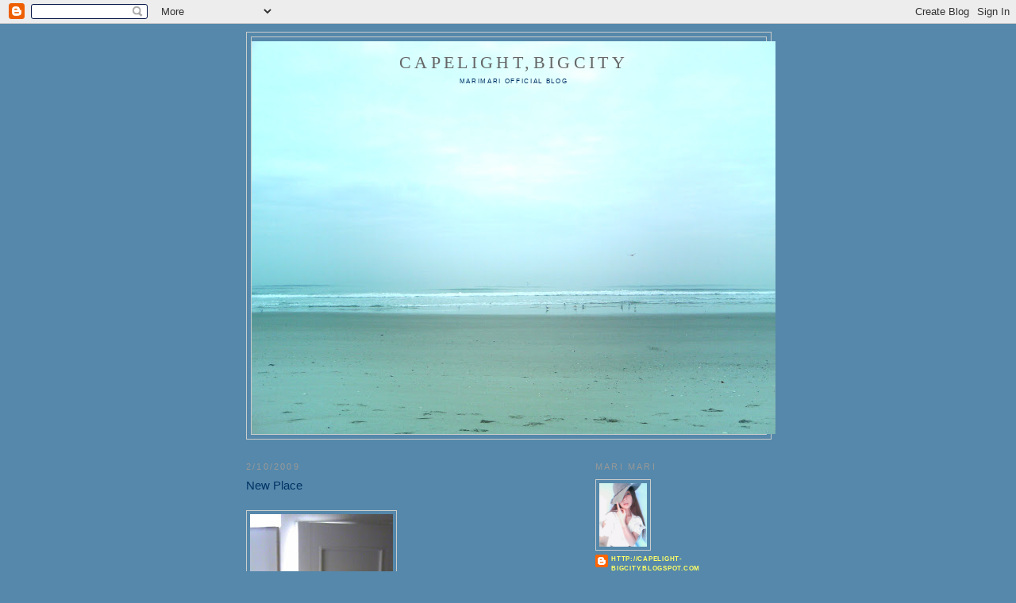

--- FILE ---
content_type: text/html; charset=UTF-8
request_url: http://capelight-bigcity.blogspot.com/2009/02/new-place.html
body_size: 10616
content:
<!DOCTYPE html>
<html dir='ltr'>
<head>
<link href='https://www.blogger.com/static/v1/widgets/2944754296-widget_css_bundle.css' rel='stylesheet' type='text/css'/>
<meta content='text/html; charset=UTF-8' http-equiv='Content-Type'/>
<meta content='blogger' name='generator'/>
<link href='http://capelight-bigcity.blogspot.com/favicon.ico' rel='icon' type='image/x-icon'/>
<link href='http://capelight-bigcity.blogspot.com/2009/02/new-place.html' rel='canonical'/>
<link rel="alternate" type="application/atom+xml" title="CAPELIGHT,bigcity - Atom" href="http://capelight-bigcity.blogspot.com/feeds/posts/default" />
<link rel="alternate" type="application/rss+xml" title="CAPELIGHT,bigcity - RSS" href="http://capelight-bigcity.blogspot.com/feeds/posts/default?alt=rss" />
<link rel="service.post" type="application/atom+xml" title="CAPELIGHT,bigcity - Atom" href="https://www.blogger.com/feeds/4431468818413907858/posts/default" />

<link rel="alternate" type="application/atom+xml" title="CAPELIGHT,bigcity - Atom" href="http://capelight-bigcity.blogspot.com/feeds/2421008662805261873/comments/default" />
<!--Can't find substitution for tag [blog.ieCssRetrofitLinks]-->
<link href='https://blogger.googleusercontent.com/img/b/R29vZ2xl/AVvXsEi50DFxw0hwXIM8JjVzqjCR4cR3WhA4NORX2wCH06xGRFgbCEcE_Tm14nd-jGpXE8tkWFtQtifvnW5B7CJV5SvC4GT1GW_V_bcElbci_SodICjS2AZ2gW6oxccsm6fvHzYFts5sZXmH3zTr/s320/Image146.jpg' rel='image_src'/>
<meta content='http://capelight-bigcity.blogspot.com/2009/02/new-place.html' property='og:url'/>
<meta content='New Place' property='og:title'/>
<meta content='Hi,Long time no see! How are you??? Hope everything is good;-] Me? I got new place. I m trying fit on m here. Here is completely simple. I d...' property='og:description'/>
<meta content='https://blogger.googleusercontent.com/img/b/R29vZ2xl/AVvXsEi50DFxw0hwXIM8JjVzqjCR4cR3WhA4NORX2wCH06xGRFgbCEcE_Tm14nd-jGpXE8tkWFtQtifvnW5B7CJV5SvC4GT1GW_V_bcElbci_SodICjS2AZ2gW6oxccsm6fvHzYFts5sZXmH3zTr/w1200-h630-p-k-no-nu/Image146.jpg' property='og:image'/>
<title>CAPELIGHT,bigcity: New Place</title>
<style id='page-skin-1' type='text/css'><!--
/*
-----------------------------------------------
Blogger Template Style
Name:     Minima
Date:     26 Feb 2004
Updated by: Blogger Team
----------------------------------------------- */
/* Use this with templates/template-twocol.html */
body {
background:#5588aa;
margin:0;
color:#003366;
font:x-small Georgia Serif;
font-size/* */:/**/small;
font-size: /**/small;
text-align: center;
}
a:link {
color:#ffff66;
text-decoration:none;
}
a:visited {
color:#ffff66;
text-decoration:none;
}
a:hover {
color:#003366;
text-decoration:underline;
}
a img {
border-width:0;
}
/* Header
-----------------------------------------------
*/
#header-wrapper {
width:660px;
margin:0 auto 10px;
border:1px solid #cccccc;
}
#header-inner {
background-position: center;
margin-left: auto;
margin-right: auto;
}
#header {
margin: 5px;
border: 1px solid #cccccc;
text-align: center;
color:#666666;
}
#header h1 {
margin:5px 5px 0;
padding:15px 20px .25em;
line-height:1.2em;
text-transform:uppercase;
letter-spacing:.2em;
font: normal normal 198% Georgia, Serif;
}
#header a {
color:#666666;
text-decoration:none;
}
#header a:hover {
color:#666666;
}
#header .description {
margin:0 5px 5px;
padding:0 20px 15px;
max-width:700px;
text-transform:uppercase;
letter-spacing:.2em;
line-height: 1.4em;
font: normal normal 76% 'Trebuchet MS', Trebuchet, Arial, Verdana, Sans-serif;
color: #003366;
}
#header img {
margin-left: auto;
margin-right: auto;
}
/* Outer-Wrapper
----------------------------------------------- */
#outer-wrapper {
width: 660px;
margin:0 auto;
padding:10px;
text-align:left;
font: normal normal 85% Trebuchet, Trebuchet MS, Arial, sans-serif;
}
#main-wrapper {
width: 410px;
float: left;
word-wrap: break-word; /* fix for long text breaking sidebar float in IE */
overflow: hidden;     /* fix for long non-text content breaking IE sidebar float */
}
#sidebar-wrapper {
width: 220px;
float: right;
word-wrap: break-word; /* fix for long text breaking sidebar float in IE */
overflow: hidden;      /* fix for long non-text content breaking IE sidebar float */
}
/* Headings
----------------------------------------------- */
h2 {
margin:1.5em 0 .75em;
font:normal normal 100% 'Trebuchet MS',Trebuchet,Arial,Verdana,Sans-serif;
line-height: 1.4em;
text-transform:uppercase;
letter-spacing:.2em;
color:#999999;
}
/* Posts
-----------------------------------------------
*/
h2.date-header {
margin:1.5em 0 .5em;
}
.post {
margin:.5em 0 1.5em;
border-bottom:1px dotted #cccccc;
padding-bottom:1.5em;
}
.post h3 {
margin:.25em 0 0;
padding:0 0 4px;
font-size:140%;
font-weight:normal;
line-height:1.4em;
color:#003366;
}
.post h3 a, .post h3 a:visited, .post h3 strong {
display:block;
text-decoration:none;
color:#003366;
font-weight:normal;
}
.post h3 strong, .post h3 a:hover {
color:#003366;
}
.post-body {
margin:0 0 .75em;
line-height:1.6em;
}
.post-body blockquote {
line-height:1.3em;
}
.post-footer {
margin: .75em 0;
color:#999999;
text-transform:uppercase;
letter-spacing:.1em;
font: normal normal 68% 'Trebuchet MS', Trebuchet, Arial, Verdana, Sans-serif;
line-height: 1.4em;
}
.comment-link {
margin-left:.6em;
}
.post img, table.tr-caption-container {
padding:4px;
border:1px solid #cccccc;
}
.tr-caption-container img {
border: none;
padding: 0;
}
.post blockquote {
margin:1em 20px;
}
.post blockquote p {
margin:.75em 0;
}
/* Comments
----------------------------------------------- */
#comments h4 {
margin:1em 0;
font-weight: bold;
line-height: 1.4em;
text-transform:uppercase;
letter-spacing:.2em;
color: #999999;
}
#comments-block {
margin:1em 0 1.5em;
line-height:1.6em;
}
#comments-block .comment-author {
margin:.5em 0;
}
#comments-block .comment-body {
margin:.25em 0 0;
}
#comments-block .comment-footer {
margin:-.25em 0 2em;
line-height: 1.4em;
text-transform:uppercase;
letter-spacing:.1em;
}
#comments-block .comment-body p {
margin:0 0 .75em;
}
.deleted-comment {
font-style:italic;
color:gray;
}
#blog-pager-newer-link {
float: left;
}
#blog-pager-older-link {
float: right;
}
#blog-pager {
text-align: center;
}
.feed-links {
clear: both;
line-height: 2.5em;
}
/* Sidebar Content
----------------------------------------------- */
.sidebar {
color: #666666;
line-height: 1.5em;
}
.sidebar ul {
list-style:none;
margin:0 0 0;
padding:0 0 0;
}
.sidebar li {
margin:0;
padding-top:0;
padding-right:0;
padding-bottom:.25em;
padding-left:15px;
text-indent:-15px;
line-height:1.5em;
}
.sidebar .widget, .main .widget {
border-bottom:1px dotted #cccccc;
margin:0 0 1.5em;
padding:0 0 1.5em;
}
.main .Blog {
border-bottom-width: 0;
}
/* Profile
----------------------------------------------- */
.profile-img {
float: left;
margin-top: 0;
margin-right: 5px;
margin-bottom: 5px;
margin-left: 0;
padding: 4px;
border: 1px solid #cccccc;
}
.profile-data {
margin:0;
text-transform:uppercase;
letter-spacing:.1em;
font: normal normal 68% 'Trebuchet MS', Trebuchet, Arial, Verdana, Sans-serif;
color: #999999;
font-weight: bold;
line-height: 1.6em;
}
.profile-datablock {
margin:.5em 0 .5em;
}
.profile-textblock {
margin: 0.5em 0;
line-height: 1.6em;
}
.profile-link {
font: normal normal 68% 'Trebuchet MS', Trebuchet, Arial, Verdana, Sans-serif;
text-transform: uppercase;
letter-spacing: .1em;
}
/* Footer
----------------------------------------------- */
#footer {
width:660px;
clear:both;
margin:0 auto;
padding-top:15px;
line-height: 1.6em;
text-transform:uppercase;
letter-spacing:.1em;
text-align: center;
}

--></style>
<link href='https://www.blogger.com/dyn-css/authorization.css?targetBlogID=4431468818413907858&amp;zx=9d9b310b-ef1a-4114-8c54-9ef12959d302' media='none' onload='if(media!=&#39;all&#39;)media=&#39;all&#39;' rel='stylesheet'/><noscript><link href='https://www.blogger.com/dyn-css/authorization.css?targetBlogID=4431468818413907858&amp;zx=9d9b310b-ef1a-4114-8c54-9ef12959d302' rel='stylesheet'/></noscript>
<meta name='google-adsense-platform-account' content='ca-host-pub-1556223355139109'/>
<meta name='google-adsense-platform-domain' content='blogspot.com'/>

</head>
<body>
<div class='navbar section' id='navbar'><div class='widget Navbar' data-version='1' id='Navbar1'><script type="text/javascript">
    function setAttributeOnload(object, attribute, val) {
      if(window.addEventListener) {
        window.addEventListener('load',
          function(){ object[attribute] = val; }, false);
      } else {
        window.attachEvent('onload', function(){ object[attribute] = val; });
      }
    }
  </script>
<div id="navbar-iframe-container"></div>
<script type="text/javascript" src="https://apis.google.com/js/platform.js"></script>
<script type="text/javascript">
      gapi.load("gapi.iframes:gapi.iframes.style.bubble", function() {
        if (gapi.iframes && gapi.iframes.getContext) {
          gapi.iframes.getContext().openChild({
              url: 'https://www.blogger.com/navbar/4431468818413907858?po\x3d2421008662805261873\x26origin\x3dhttp://capelight-bigcity.blogspot.com',
              where: document.getElementById("navbar-iframe-container"),
              id: "navbar-iframe"
          });
        }
      });
    </script><script type="text/javascript">
(function() {
var script = document.createElement('script');
script.type = 'text/javascript';
script.src = '//pagead2.googlesyndication.com/pagead/js/google_top_exp.js';
var head = document.getElementsByTagName('head')[0];
if (head) {
head.appendChild(script);
}})();
</script>
</div></div>
<div id='outer-wrapper'><div id='wrap2'>
<!-- skip links for text browsers -->
<span id='skiplinks' style='display:none;'>
<a href='#main'>skip to main </a> |
      <a href='#sidebar'>skip to sidebar</a>
</span>
<div id='header-wrapper'>
<div class='header section' id='header'><div class='widget Header' data-version='1' id='Header1'>
<div id='header-inner' style='background-image: url("https://blogger.googleusercontent.com/img/b/R29vZ2xl/AVvXsEjcbhtsZHHiVt5z9BoCEPYnVBlMFFAXV9Bdo5kLPI3wnOM4rp1PCIFqbfSpCwlThnb-eoQVLptyXidZwpoyxrwkZysox-OqqKAWNI0xSB4noCgI099ZD_Ip_1bsZbRCFoVC8ckjuzThyphenhyphen6R8/s660/DCF_0064.JPG"); background-position: left; width: 660px; min-height: 495px; _height: 495px; background-repeat: no-repeat; '>
<div class='titlewrapper' style='background: transparent'>
<h1 class='title' style='background: transparent; border-width: 0px'>
<a href='http://capelight-bigcity.blogspot.com/'>
CAPELIGHT,bigcity
</a>
</h1>
</div>
<div class='descriptionwrapper'>
<p class='description'><span>MariMari Official Blog</span></p>
</div>
</div>
</div></div>
</div>
<div id='content-wrapper'>
<div id='crosscol-wrapper' style='text-align:center'>
<div class='crosscol no-items section' id='crosscol'></div>
</div>
<div id='main-wrapper'>
<div class='main section' id='main'><div class='widget Blog' data-version='1' id='Blog1'>
<div class='blog-posts hfeed'>

          <div class="date-outer">
        
<h2 class='date-header'><span>2/10/2009</span></h2>

          <div class="date-posts">
        
<div class='post-outer'>
<div class='post hentry uncustomized-post-template' itemprop='blogPost' itemscope='itemscope' itemtype='http://schema.org/BlogPosting'>
<meta content='https://blogger.googleusercontent.com/img/b/R29vZ2xl/AVvXsEi50DFxw0hwXIM8JjVzqjCR4cR3WhA4NORX2wCH06xGRFgbCEcE_Tm14nd-jGpXE8tkWFtQtifvnW5B7CJV5SvC4GT1GW_V_bcElbci_SodICjS2AZ2gW6oxccsm6fvHzYFts5sZXmH3zTr/s320/Image146.jpg' itemprop='image_url'/>
<meta content='4431468818413907858' itemprop='blogId'/>
<meta content='2421008662805261873' itemprop='postId'/>
<a name='2421008662805261873'></a>
<h3 class='post-title entry-title' itemprop='name'>
New Place
</h3>
<div class='post-header'>
<div class='post-header-line-1'></div>
</div>
<div class='post-body entry-content' id='post-body-2421008662805261873' itemprop='description articleBody'>
<div><br /></div><div><a href="https://blogger.googleusercontent.com/img/b/R29vZ2xl/AVvXsEi50DFxw0hwXIM8JjVzqjCR4cR3WhA4NORX2wCH06xGRFgbCEcE_Tm14nd-jGpXE8tkWFtQtifvnW5B7CJV5SvC4GT1GW_V_bcElbci_SodICjS2AZ2gW6oxccsm6fvHzYFts5sZXmH3zTr/s1600-h/Image146.jpg" onblur="try {parent.deselectBloggerImageGracefully();} catch(e) {}"><img alt="" border="0" id="BLOGGER_PHOTO_ID_5301050273104903810" src="https://blogger.googleusercontent.com/img/b/R29vZ2xl/AVvXsEi50DFxw0hwXIM8JjVzqjCR4cR3WhA4NORX2wCH06xGRFgbCEcE_Tm14nd-jGpXE8tkWFtQtifvnW5B7CJV5SvC4GT1GW_V_bcElbci_SodICjS2AZ2gW6oxccsm6fvHzYFts5sZXmH3zTr/s320/Image146.jpg" style="float:left; margin:0 10px 10px 0;cursor:pointer; cursor:hand;width: 180px; height: 320px;" /><br /></a><div><span class="Apple-style-span" style="color: rgb(0, 0, 238); text-decoration: underline;"><br /></span><div><br /></div><div><br /></div><div><br /></div><div><br /><br /><br /><br /><br /><br /></div><div><br /></div><div><br /></div><div><br /></div><div><br /></div><div><br /></div><div><br /></div><div><br /></div><div><br /></div><div><br /></div><div><img alt="" border="0" id="BLOGGER_PHOTO_ID_5301048978314944754" src="https://blogger.googleusercontent.com/img/b/R29vZ2xl/AVvXsEioNsC0nTwVW-kwGhxRqmJJIbTR9xpnLf7i8ID5ucBWae7VY8S-ZGUL2KOodPzq3jUN6XXmbS7Lbzr_fws9bbEGxfVR5Ht08psR1EhuqVESoJTA5b_DO5tpy2VXgMBc_xoCmp_8YpSct-Ux/s320/Image130.jpg" style="float:left; margin:0 10px 10px 0;cursor:pointer; cursor:hand;width: 180px; height: 320px;" /><br /></div><div><br /></div><div><br /></div><div><br /></div><div><br /></div><div><br /></div><div><br /></div><div><br /></div><div><br /></div><div><br /></div><div><br /></div><div><br /></div><div><br /></div><div><br /></div><div><br /></div><div><br /></div><div><br /><br /><br /><br /><a href="https://blogger.googleusercontent.com/img/b/R29vZ2xl/AVvXsEgFnz56s5-5klxsAy8gfYhD_NdlB-e9Rlx_UIMy-4hCfWYwKzDdR0MY_gt-R38VMoD2W4-stN23yO_BUvrCmz_al8n7qSt5VIGciAVHUrjGIx4Mu055FlbFfZxra-VD_7aueJxHCA7fp05C/s1600-h/Image142.jpg" onblur="try {parent.deselectBloggerImageGracefully();} catch(e) {}"><img alt="" border="0" id="BLOGGER_PHOTO_ID_5301049571966407746" src="https://blogger.googleusercontent.com/img/b/R29vZ2xl/AVvXsEgFnz56s5-5klxsAy8gfYhD_NdlB-e9Rlx_UIMy-4hCfWYwKzDdR0MY_gt-R38VMoD2W4-stN23yO_BUvrCmz_al8n7qSt5VIGciAVHUrjGIx4Mu055FlbFfZxra-VD_7aueJxHCA7fp05C/s320/Image142.jpg" style="float:left; margin:0 10px 10px 0;cursor:pointer; cursor:hand;width: 180px; height: 320px;" /></a></div><div><br /></div><div><br /></div><div><br /></div><div><br /></div><div><br /></div><div><br /></div><div><br /></div><div><br /></div><div><br /></div><div><br /><br /><br /><div><br /><br /></div><div><br /><br /><br /><br /><br /></div><div><br /></div><div>Hi,Long time no see!<br /></div><div>How are you???<br />Hope everything is good;-]<br /><br />Me?<br />I got new place.<br />I m trying fit on m here.<br />Here is completely simple.<br />I don t need lot of stuff.<br /><br />I just missed some sounds of  laughter.<br /><br />Anyway I have some show in Soul on 5th March.<br />If you around please come!<br /><br />xx<br />MariMari<br /><br /><a href="https://blogger.googleusercontent.com/img/b/R29vZ2xl/AVvXsEhHxxNKKK-ec7fjkVPouZHHwf_rhRwrhgOyJmY-c_hrOx-9FU1o02RPS30SpA-en-GnjZ2IZ7NhzAL9S0zl4_HgKfpRcrT3gFbhz-J_HQsmS8zylO8GKgqdVqZz-5mdZJL2RL1isZ85AzK8/s1600-h/Image127.jpg" onblur="try {parent.deselectBloggerImageGracefully();} catch(e) {}"><img alt="" border="0" id="BLOGGER_PHOTO_ID_5301050879973392866" src="https://blogger.googleusercontent.com/img/b/R29vZ2xl/AVvXsEhHxxNKKK-ec7fjkVPouZHHwf_rhRwrhgOyJmY-c_hrOx-9FU1o02RPS30SpA-en-GnjZ2IZ7NhzAL9S0zl4_HgKfpRcrT3gFbhz-J_HQsmS8zylO8GKgqdVqZz-5mdZJL2RL1isZ85AzK8/s320/Image127.jpg" style="float:left; margin:0 10px 10px 0;cursor:pointer; cursor:hand;width: 320px; height: 180px;" /></a><br /><br /><br /><br /><br /></div><div><br /></div><div><br /></div><div><br /></div><div><br /></div><div><br /></div><div><br /></div><div><br /></div><div>久しぶり&#65281;<br />元気だった&#65311;&#65311;<br /><br />久しぶりの更新です&#12290;<br /><br />最近&#12289;私は引っ越しをしました&#12290;<br />まだ何も無いけど新しい家にもだんだん慣れて来たところ&#12290;<br />何にも無いなりに自分にとって居心地の空間になって来たところ&#12290;<br /><br /><br />そうそうHakaseからのお誘いをお受けして<br />SeoulでLiveすることになりました&#65307;&#65289;<br /><br />10年目のFishmans Night in Seoul記念&#12289;<br />空中キャンプ presents "すばらしくて NICE CHOICE vol.5 - HAKASE-SUN+MARIMARI+箱(次松大助)"<br /><br />3月 6日(金)<br />HAKASE-SUN+MARIMARI+箱(次松大助)&#65312;空中キャンプ<br /><br />- 会場: Cafe 空中キャンプ &#65288;韓国&#12539;ソウル&#65289;<br />- 開場 19:00 / 開演 20:00<br />- Live Acts: Cheez Stereo&#12289;cosmoshippie&#12289;箱(次松大助)&#12289;MARIMARI&#12289;HAKASE-SUN<br /><br />3月 7日(土)<br />Fishmans Night 2009 in Seoul<br /><br />- 会場: Cafe 空中キャンプ &#65288;韓国&#12539;ソウル&#65289;<br />- 開場&#12289;開演 19:00 / ライブスタート20:00<br />- Live Acts: goonamguayeoridingstella&#12289;hyungnimdle&#12289;箱(次松大助)&#12289;MARIMARI&#12289;HAKASE-SUN<br />- DJs: Magazine King, MALBOOL, app, go-mama<br /><br />[入場料] 30,000won(with 1 free drink)<br /><br />* 入場予約受付方法&#65306;メールにて予約を受付いたします&#12290;&#12304;メール詳細&#12305;を明記の上&#12289;&#12304;予約メール&#12305;までお送りいください&#12290;<br /><br />[予約メ-ル] staff@kuchu-camp.net<br /><br />[メ-ル詳細]<br />1. お名前:<br />2. 予約枚数:<br />- 3月 6日 (金) ( ) 枚<br />- 3月 7日 (土) ( ) 枚<br />3. HAKASE-SUN&#12289;MARIMARI&#12289;次松大助 や韓国のファンたちに伝えたいことありますか&#65311;<br /><br />[枚数制限]<br />- お1人 4枚&#12289;各日150枚限定<br /><br /><br />** Cafe 空中キャンプ (韓国&#12539;ソウル)<br /><br />tel) 82-2-338-7197<br />go-mama mobile) 016-9904-0505<br />homepage) http://kuchu-camp.net<br />map) http://kuchu-camp.net/contact.php<br /><br /><br />映画のサウンドトラックで再会したHakaseと又このような形でセッションできるのが楽しみ&#65307;&#65289;<br />シリーズ&#12289;ピアノと私&#12290;第２弾&#65281;&#65288;ちなみに第１弾は去年の映画館ライブね&#12290;&#65289;<br />久しぶりのラーイブ&#65281;<br />東京でもまた新しい曲でライブできる日来るといいな&#65307;&#65289;<br /><br />ちょうどその辺りでSeoulにいます&#65281;という方&#12289;<br />ちょうどSeoulに行こうと思ってたんだよね&#65281;という方<br />是非&#65281;お越し下さい&#65307;&#65289;<br /><br />お待ちしております&#65307;&#65289;<br /><br />MariMari</div></div><div><br /></div></div></div>
<div style='clear: both;'></div>
</div>
<div class='post-footer'>
<div class='post-footer-line post-footer-line-1'>
<span class='post-author vcard'>
MariMari
<span class='fn' itemprop='author' itemscope='itemscope' itemtype='http://schema.org/Person'>
<meta content='https://www.blogger.com/profile/06436752292253873778' itemprop='url'/>
<a class='g-profile' href='https://www.blogger.com/profile/06436752292253873778' rel='author' title='author profile'>
<span itemprop='name'>http://capelight-bigcity.blogspot.com</span>
</a>
</span>
</span>
<span class='post-timestamp'>
Tokyo
<meta content='http://capelight-bigcity.blogspot.com/2009/02/new-place.html' itemprop='url'/>
<a class='timestamp-link' href='http://capelight-bigcity.blogspot.com/2009/02/new-place.html' rel='bookmark' title='permanent link'><abbr class='published' itemprop='datePublished' title='2009-02-10T14:57:00+09:00'>14:57</abbr></a>
</span>
<span class='post-comment-link'>
</span>
<span class='post-icons'>
<span class='item-control blog-admin pid-1357896391'>
<a href='https://www.blogger.com/post-edit.g?blogID=4431468818413907858&postID=2421008662805261873&from=pencil' title='投稿を編集'>
<img alt='' class='icon-action' height='18' src='https://resources.blogblog.com/img/icon18_edit_allbkg.gif' width='18'/>
</a>
</span>
</span>
<div class='post-share-buttons goog-inline-block'>
</div>
</div>
<div class='post-footer-line post-footer-line-2'>
<span class='post-labels'>
</span>
</div>
<div class='post-footer-line post-footer-line-3'>
<span class='post-location'>
</span>
</div>
</div>
</div>
<div class='comments' id='comments'>
<a name='comments'></a>
<h4>1 件のコメント:</h4>
<div id='Blog1_comments-block-wrapper'>
<dl class='avatar-comment-indent' id='comments-block'>
<dt class='comment-author ' id='c1031860167602257921'>
<a name='c1031860167602257921'></a>
<div class="avatar-image-container avatar-stock"><span dir="ltr"><img src="//resources.blogblog.com/img/blank.gif" width="35" height="35" alt="" title="&#21311;&#21517;">

</span></div>
匿名
さんのコメント...
</dt>
<dd class='comment-body' id='Blog1_cmt-1031860167602257921'>
<p>
ソウルでLive&#12289;とっても楽しみにしてます&#65281;<BR/><BR/>ちょうど行くので&#12289;もちろんLiveも観に行きたいと思ってます&#65281;<BR/><BR/>がんばってくださいねー&#65281;
</p>
</dd>
<dd class='comment-footer'>
<span class='comment-timestamp'>
<a href='http://capelight-bigcity.blogspot.com/2009/02/new-place.html?showComment=1234455480000#c1031860167602257921' title='comment permalink'>
2009年2月13日 1:18
</a>
<span class='item-control blog-admin pid-691741194'>
<a class='comment-delete' href='https://www.blogger.com/comment/delete/4431468818413907858/1031860167602257921' title='コメントの削除'>
<img src='https://resources.blogblog.com/img/icon_delete13.gif'/>
</a>
</span>
</span>
</dd>
</dl>
</div>
<p class='comment-footer'>
<a href='https://www.blogger.com/comment/fullpage/post/4431468818413907858/2421008662805261873' onclick=''>コメントを投稿</a>
</p>
</div>
</div>

        </div></div>
      
</div>
<div class='blog-pager' id='blog-pager'>
<span id='blog-pager-newer-link'>
<a class='blog-pager-newer-link' href='http://capelight-bigcity.blogspot.com/2009/02/about-love.html' id='Blog1_blog-pager-newer-link' title='次の投稿'>次の投稿</a>
</span>
<span id='blog-pager-older-link'>
<a class='blog-pager-older-link' href='http://capelight-bigcity.blogspot.com/2008/12/sparkle-party.html' id='Blog1_blog-pager-older-link' title='前の投稿'>前の投稿</a>
</span>
<a class='home-link' href='http://capelight-bigcity.blogspot.com/'>ホーム</a>
</div>
<div class='clear'></div>
<div class='post-feeds'>
<div class='feed-links'>
登録:
<a class='feed-link' href='http://capelight-bigcity.blogspot.com/feeds/2421008662805261873/comments/default' target='_blank' type='application/atom+xml'>コメントの投稿 (Atom)</a>
</div>
</div>
</div></div>
</div>
<div id='sidebar-wrapper'>
<div class='sidebar section' id='sidebar'><div class='widget Profile' data-version='1' id='Profile1'>
<h2>Mari Mari</h2>
<div class='widget-content'>
<a href='https://www.blogger.com/profile/06436752292253873778'><img alt='自分の写真' class='profile-img' height='80' src='//blogger.googleusercontent.com/img/b/R29vZ2xl/AVvXsEjtHlejITosyXTMdOkD5swRYz4_c0NTA2Y5VOIFMYuvWvCtgkjg1uUhP-dsg6C-CfrN67XAjllhTRwu2L5l2KFnBQVoto9A4VdtOhfRRM-FMV97gpN5vWYzcAZam5k5mn8/s220/070627_132505.JPG' width='60'/></a>
<dl class='profile-datablock'>
<dt class='profile-data'>
<a class='profile-name-link g-profile' href='https://www.blogger.com/profile/06436752292253873778' rel='author' style='background-image: url(//www.blogger.com/img/logo-16.png);'>
http://capelight-bigcity.blogspot.com
</a>
</dt>
<dd class='profile-textblock'>Music,Writing,Modeling And 
Living in the Modern Life.</dd>
</dl>
<a class='profile-link' href='https://www.blogger.com/profile/06436752292253873778' rel='author'>詳細プロフィールを表示</a>
<div class='clear'></div>
</div>
</div><div class='widget BlogArchive' data-version='1' id='BlogArchive1'>
<h2>Archive</h2>
<div class='widget-content'>
<div id='ArchiveList'>
<div id='BlogArchive1_ArchiveList'>
<ul class='hierarchy'>
<li class='archivedate expanded'>
<a class='toggle' href='javascript:void(0)'>
<span class='zippy toggle-open'>

        &#9660;&#160;
      
</span>
</a>
<a class='post-count-link' href='http://capelight-bigcity.blogspot.com/2009/'>
2009
</a>
<span class='post-count' dir='ltr'>(10)</span>
<ul class='hierarchy'>
<li class='archivedate collapsed'>
<a class='toggle' href='javascript:void(0)'>
<span class='zippy'>

        &#9658;&#160;
      
</span>
</a>
<a class='post-count-link' href='http://capelight-bigcity.blogspot.com/2009/12/'>
12月 2009
</a>
<span class='post-count' dir='ltr'>(2)</span>
</li>
</ul>
<ul class='hierarchy'>
<li class='archivedate collapsed'>
<a class='toggle' href='javascript:void(0)'>
<span class='zippy'>

        &#9658;&#160;
      
</span>
</a>
<a class='post-count-link' href='http://capelight-bigcity.blogspot.com/2009/09/'>
9月 2009
</a>
<span class='post-count' dir='ltr'>(1)</span>
</li>
</ul>
<ul class='hierarchy'>
<li class='archivedate collapsed'>
<a class='toggle' href='javascript:void(0)'>
<span class='zippy'>

        &#9658;&#160;
      
</span>
</a>
<a class='post-count-link' href='http://capelight-bigcity.blogspot.com/2009/07/'>
7月 2009
</a>
<span class='post-count' dir='ltr'>(1)</span>
</li>
</ul>
<ul class='hierarchy'>
<li class='archivedate collapsed'>
<a class='toggle' href='javascript:void(0)'>
<span class='zippy'>

        &#9658;&#160;
      
</span>
</a>
<a class='post-count-link' href='http://capelight-bigcity.blogspot.com/2009/04/'>
4月 2009
</a>
<span class='post-count' dir='ltr'>(1)</span>
</li>
</ul>
<ul class='hierarchy'>
<li class='archivedate collapsed'>
<a class='toggle' href='javascript:void(0)'>
<span class='zippy'>

        &#9658;&#160;
      
</span>
</a>
<a class='post-count-link' href='http://capelight-bigcity.blogspot.com/2009/03/'>
3月 2009
</a>
<span class='post-count' dir='ltr'>(1)</span>
</li>
</ul>
<ul class='hierarchy'>
<li class='archivedate expanded'>
<a class='toggle' href='javascript:void(0)'>
<span class='zippy toggle-open'>

        &#9660;&#160;
      
</span>
</a>
<a class='post-count-link' href='http://capelight-bigcity.blogspot.com/2009/02/'>
2月 2009
</a>
<span class='post-count' dir='ltr'>(4)</span>
<ul class='posts'>
<li><a href='http://capelight-bigcity.blogspot.com/2009/02/sing-sing.html'>Sing Sing !</a></li>
<li><a href='http://capelight-bigcity.blogspot.com/2009/02/morenewagain-new.html'>MoreNewAgain New!</a></li>
<li><a href='http://capelight-bigcity.blogspot.com/2009/02/about-love.html'>About a Love.</a></li>
<li><a href='http://capelight-bigcity.blogspot.com/2009/02/new-place.html'>New Place</a></li>
</ul>
</li>
</ul>
</li>
</ul>
<ul class='hierarchy'>
<li class='archivedate collapsed'>
<a class='toggle' href='javascript:void(0)'>
<span class='zippy'>

        &#9658;&#160;
      
</span>
</a>
<a class='post-count-link' href='http://capelight-bigcity.blogspot.com/2008/'>
2008
</a>
<span class='post-count' dir='ltr'>(6)</span>
<ul class='hierarchy'>
<li class='archivedate collapsed'>
<a class='toggle' href='javascript:void(0)'>
<span class='zippy'>

        &#9658;&#160;
      
</span>
</a>
<a class='post-count-link' href='http://capelight-bigcity.blogspot.com/2008/12/'>
12月 2008
</a>
<span class='post-count' dir='ltr'>(1)</span>
</li>
</ul>
<ul class='hierarchy'>
<li class='archivedate collapsed'>
<a class='toggle' href='javascript:void(0)'>
<span class='zippy'>

        &#9658;&#160;
      
</span>
</a>
<a class='post-count-link' href='http://capelight-bigcity.blogspot.com/2008/10/'>
10月 2008
</a>
<span class='post-count' dir='ltr'>(3)</span>
</li>
</ul>
<ul class='hierarchy'>
<li class='archivedate collapsed'>
<a class='toggle' href='javascript:void(0)'>
<span class='zippy'>

        &#9658;&#160;
      
</span>
</a>
<a class='post-count-link' href='http://capelight-bigcity.blogspot.com/2008/09/'>
9月 2008
</a>
<span class='post-count' dir='ltr'>(2)</span>
</li>
</ul>
</li>
</ul>
</div>
</div>
<div class='clear'></div>
</div>
</div><div class='widget LinkList' data-version='1' id='LinkList1'>
<h2>LINK</h2>
<div class='widget-content'>
<ul>
<li><a href='http://www.myspace.com/capegirlmari'>MySpace</a></li>
<li><a href='http://whereismarimari.seesaa.net/'>"Where is Mari Mari"</a></li>
<li><a href='http://www.jungle-tokyo.com/member/marimari.html'>JUNGLE/EGOISTE!</a></li>
</ul>
<div class='clear'></div>
</div>
</div><div class='widget Text' data-version='1' id='Text2'>
<h2 class='title'>+ recommend MOVIE</h2>
<div class='widget-content'>
<center><a href="http://www.amazon.co.jp/exec/obidos/ASIN/B0019546J6/capelight-22/ref=nosim" target="_blank"><img border="0" alt="ejisonno" width="130" src="http://ec2.images-amazon.com/images/I/51MxEp2729L._SS400_.jpg" height="130"/></a><br/><a href="http://www.amazon.co.jp/exec/obidos/ASIN/B0019546J6/capelight-22/ref=nosim" target="_blank">人のセックスを笑うな</a></center>
</div>
<div class='clear'></div>
</div><div class='widget Text' data-version='1' id='Text1'>
<h2 class='title'>+ recommend MUSIC</h2>
<div class='widget-content'>
<center><a href="http://www.amazon.co.jp/exec/obidos/ASIN/B001KVCWLI/capelight-22/ref=nosim" target="_blank"><img border="0" alt="ejisonno" width="130" src="http://ecx.images-amazon.com/images/I/61SxrwB5p7L._SS500_.jpg" height="130"/></a><br/><a href="http://www.amazon.co.jp/exec/obidos/ASIN/B001KVCWLI/capelight-22/ref=nosim" target="_blank">LOVE TOMORROWLAND 2</a><br/><center><br/></center><center><a href="http://www.amazon.co.jp/exec/obidos/ASIN/B000WOYLXQ/capelight-22/ref=nosim" target="_blank"><img border="0" alt="ejisonno" width="130" src="http://ec2.images-amazon.com/images/I/51WzAeG901L._SL500_AA240_.jpg" height="130"/></a><br/><a href="http://www.amazon.co.jp/exec/obidos/ASIN/B000WOYLXQ/capelight-22/ref=nosim" target="_blank">人のセックスを笑うな O.S.T</a></center><br/><center><a href="http://www.amazon.co.jp/exec/obidos/ASIN/B00005MML6/capelight-22/ref=nosim" target="_blank"><img border="0" alt="ejisonno" width="130" src="http://g-ec2.images-amazon.com/images/G/09/ciu/e6/31/a32646020ea08459061a8110.L.jpg" height="130"/></a><br/><a href="http://www.amazon.co.jp/exec/obidos/ASIN/B00005MML6/capelight-22/ref=nosim" target="_blank">HEAD LIGHT,SUIT CASE~さすらいの秘密~</a></center><br/><center><a href="http://www.amazon.co.jp/exec/obidos/ASIN/B00005LLBZ/capelight-22/ref=nosim" target="_blank"><img border="0" alt="ejisonno" width="130" src="http://g-ecx.images-amazon.com/images/G/09/ciu/a0/ba/da7b31e29fa0290fbd5f7110.L.jpg" height="130"/></a><br/><a href="http://www.amazon.co.jp/exec/obidos/ASIN/B00005LLBZ/capelight-22/ref=nosim" target="_blank">HIGH SUMMER LINE</a></center><br/><center><a href="http://www.amazon.co.jp/exec/obidos/ASIN/B00005HO4U/capelight-22/ref=nosim" target="_blank"><img border="0" alt="ejisonno" width="130" src="http://g-ec2.images-amazon.com/images/G/09/ciu/a3/61/863046020ea0ea66ad5f7110.L.jpg" height="130"/></a><br/><a href="http://www.amazon.co.jp/exec/obidos/ASIN/B00005HO4U/capelight-22/ref=nosim" target="_blank">us</a></center><br/><center><a href="http://www.amazon.co.jp/exec/obidos/ASIN/B00005G5EV/capelight-22/ref=nosim" target="_blank"><img border="0" alt="ejisonno" width="130" src="http://g-ec2.images-amazon.com/images/G/09/ciu/70/66/636e46020ea064f18d5f7110.L.jpg" height="130"/></a><br/><a href="http://www.amazon.co.jp/exec/obidos/ASIN/B00005G5EV/capelight-22/ref=nosim" target="_blank">耳と目そしてエコー</a></center><br/><center><a href="http://www.amazon.co.jp/exec/obidos/ASIN/B00005FK0R/capelight-22/ref=nosim" target="_blank"><img border="0" alt="ejisonno" width="130" src="http://g-ec2.images-amazon.com/images/G/09/ciu/6b/e3/cd26d0b28fa08ef7ed5f7110.L.jpg" height="130"/></a><br/><a href="http://www.amazon.co.jp/exec/obidos/ASIN/B00005FK0R/capelight-22/ref=nosim" target="_blank">TTAGGG</a></center><br/></center>
</div>
<div class='clear'></div>
</div></div>
</div>
<!-- spacer for skins that want sidebar and main to be the same height-->
<div class='clear'>&#160;</div>
</div>
<!-- end content-wrapper -->
<div id='footer-wrapper'>
<div class='footer no-items section' id='footer'></div>
</div>
</div></div>
<!-- end outer-wrapper -->

<script type="text/javascript" src="https://www.blogger.com/static/v1/widgets/2028843038-widgets.js"></script>
<script type='text/javascript'>
window['__wavt'] = 'AOuZoY6lJgJxE8YysMRSC5c40WYMBPEO_w:1769034739121';_WidgetManager._Init('//www.blogger.com/rearrange?blogID\x3d4431468818413907858','//capelight-bigcity.blogspot.com/2009/02/new-place.html','4431468818413907858');
_WidgetManager._SetDataContext([{'name': 'blog', 'data': {'blogId': '4431468818413907858', 'title': 'CAPELIGHT,bigcity', 'url': 'http://capelight-bigcity.blogspot.com/2009/02/new-place.html', 'canonicalUrl': 'http://capelight-bigcity.blogspot.com/2009/02/new-place.html', 'homepageUrl': 'http://capelight-bigcity.blogspot.com/', 'searchUrl': 'http://capelight-bigcity.blogspot.com/search', 'canonicalHomepageUrl': 'http://capelight-bigcity.blogspot.com/', 'blogspotFaviconUrl': 'http://capelight-bigcity.blogspot.com/favicon.ico', 'bloggerUrl': 'https://www.blogger.com', 'hasCustomDomain': false, 'httpsEnabled': true, 'enabledCommentProfileImages': true, 'gPlusViewType': 'FILTERED_POSTMOD', 'adultContent': false, 'analyticsAccountNumber': '', 'encoding': 'UTF-8', 'locale': 'ja-JP', 'localeUnderscoreDelimited': 'ja', 'languageDirection': 'ltr', 'isPrivate': false, 'isMobile': false, 'isMobileRequest': false, 'mobileClass': '', 'isPrivateBlog': false, 'isDynamicViewsAvailable': true, 'feedLinks': '\x3clink rel\x3d\x22alternate\x22 type\x3d\x22application/atom+xml\x22 title\x3d\x22CAPELIGHT,bigcity - Atom\x22 href\x3d\x22http://capelight-bigcity.blogspot.com/feeds/posts/default\x22 /\x3e\n\x3clink rel\x3d\x22alternate\x22 type\x3d\x22application/rss+xml\x22 title\x3d\x22CAPELIGHT,bigcity - RSS\x22 href\x3d\x22http://capelight-bigcity.blogspot.com/feeds/posts/default?alt\x3drss\x22 /\x3e\n\x3clink rel\x3d\x22service.post\x22 type\x3d\x22application/atom+xml\x22 title\x3d\x22CAPELIGHT,bigcity - Atom\x22 href\x3d\x22https://www.blogger.com/feeds/4431468818413907858/posts/default\x22 /\x3e\n\n\x3clink rel\x3d\x22alternate\x22 type\x3d\x22application/atom+xml\x22 title\x3d\x22CAPELIGHT,bigcity - Atom\x22 href\x3d\x22http://capelight-bigcity.blogspot.com/feeds/2421008662805261873/comments/default\x22 /\x3e\n', 'meTag': '', 'adsenseHostId': 'ca-host-pub-1556223355139109', 'adsenseHasAds': false, 'adsenseAutoAds': false, 'boqCommentIframeForm': true, 'loginRedirectParam': '', 'isGoogleEverywhereLinkTooltipEnabled': true, 'view': '', 'dynamicViewsCommentsSrc': '//www.blogblog.com/dynamicviews/4224c15c4e7c9321/js/comments.js', 'dynamicViewsScriptSrc': '//www.blogblog.com/dynamicviews/6e0d22adcfa5abea', 'plusOneApiSrc': 'https://apis.google.com/js/platform.js', 'disableGComments': true, 'interstitialAccepted': false, 'sharing': {'platforms': [{'name': '\u30ea\u30f3\u30af\u3092\u53d6\u5f97', 'key': 'link', 'shareMessage': '\u30ea\u30f3\u30af\u3092\u53d6\u5f97', 'target': ''}, {'name': 'Facebook', 'key': 'facebook', 'shareMessage': 'Facebook \u3067\u5171\u6709', 'target': 'facebook'}, {'name': 'BlogThis!', 'key': 'blogThis', 'shareMessage': 'BlogThis!', 'target': 'blog'}, {'name': '\xd7', 'key': 'twitter', 'shareMessage': '\xd7 \u3067\u5171\u6709', 'target': 'twitter'}, {'name': 'Pinterest', 'key': 'pinterest', 'shareMessage': 'Pinterest \u3067\u5171\u6709', 'target': 'pinterest'}, {'name': '\u30e1\u30fc\u30eb', 'key': 'email', 'shareMessage': '\u30e1\u30fc\u30eb', 'target': 'email'}], 'disableGooglePlus': true, 'googlePlusShareButtonWidth': 0, 'googlePlusBootstrap': '\x3cscript type\x3d\x22text/javascript\x22\x3ewindow.___gcfg \x3d {\x27lang\x27: \x27ja\x27};\x3c/script\x3e'}, 'hasCustomJumpLinkMessage': false, 'jumpLinkMessage': '\u7d9a\u304d\u3092\u8aad\u3080', 'pageType': 'item', 'postId': '2421008662805261873', 'postImageThumbnailUrl': 'https://blogger.googleusercontent.com/img/b/R29vZ2xl/AVvXsEi50DFxw0hwXIM8JjVzqjCR4cR3WhA4NORX2wCH06xGRFgbCEcE_Tm14nd-jGpXE8tkWFtQtifvnW5B7CJV5SvC4GT1GW_V_bcElbci_SodICjS2AZ2gW6oxccsm6fvHzYFts5sZXmH3zTr/s72-c/Image146.jpg', 'postImageUrl': 'https://blogger.googleusercontent.com/img/b/R29vZ2xl/AVvXsEi50DFxw0hwXIM8JjVzqjCR4cR3WhA4NORX2wCH06xGRFgbCEcE_Tm14nd-jGpXE8tkWFtQtifvnW5B7CJV5SvC4GT1GW_V_bcElbci_SodICjS2AZ2gW6oxccsm6fvHzYFts5sZXmH3zTr/s320/Image146.jpg', 'pageName': 'New Place', 'pageTitle': 'CAPELIGHT,bigcity: New Place'}}, {'name': 'features', 'data': {}}, {'name': 'messages', 'data': {'edit': '\u7de8\u96c6', 'linkCopiedToClipboard': '\u30ea\u30f3\u30af\u3092\u30af\u30ea\u30c3\u30d7\u30dc\u30fc\u30c9\u306b\u30b3\u30d4\u30fc\u3057\u307e\u3057\u305f\u3002', 'ok': 'OK', 'postLink': '\u6295\u7a3f\u306e\u30ea\u30f3\u30af'}}, {'name': 'template', 'data': {'isResponsive': false, 'isAlternateRendering': false, 'isCustom': false}}, {'name': 'view', 'data': {'classic': {'name': 'classic', 'url': '?view\x3dclassic'}, 'flipcard': {'name': 'flipcard', 'url': '?view\x3dflipcard'}, 'magazine': {'name': 'magazine', 'url': '?view\x3dmagazine'}, 'mosaic': {'name': 'mosaic', 'url': '?view\x3dmosaic'}, 'sidebar': {'name': 'sidebar', 'url': '?view\x3dsidebar'}, 'snapshot': {'name': 'snapshot', 'url': '?view\x3dsnapshot'}, 'timeslide': {'name': 'timeslide', 'url': '?view\x3dtimeslide'}, 'isMobile': false, 'title': 'New Place', 'description': 'Hi,Long time no see! How are you??? Hope everything is good;-] Me? I got new place. I m trying fit on m here. Here is completely simple. I d...', 'featuredImage': 'https://blogger.googleusercontent.com/img/b/R29vZ2xl/AVvXsEi50DFxw0hwXIM8JjVzqjCR4cR3WhA4NORX2wCH06xGRFgbCEcE_Tm14nd-jGpXE8tkWFtQtifvnW5B7CJV5SvC4GT1GW_V_bcElbci_SodICjS2AZ2gW6oxccsm6fvHzYFts5sZXmH3zTr/s320/Image146.jpg', 'url': 'http://capelight-bigcity.blogspot.com/2009/02/new-place.html', 'type': 'item', 'isSingleItem': true, 'isMultipleItems': false, 'isError': false, 'isPage': false, 'isPost': true, 'isHomepage': false, 'isArchive': false, 'isLabelSearch': false, 'postId': 2421008662805261873}}]);
_WidgetManager._RegisterWidget('_NavbarView', new _WidgetInfo('Navbar1', 'navbar', document.getElementById('Navbar1'), {}, 'displayModeFull'));
_WidgetManager._RegisterWidget('_HeaderView', new _WidgetInfo('Header1', 'header', document.getElementById('Header1'), {}, 'displayModeFull'));
_WidgetManager._RegisterWidget('_BlogView', new _WidgetInfo('Blog1', 'main', document.getElementById('Blog1'), {'cmtInteractionsEnabled': false, 'lightboxEnabled': true, 'lightboxModuleUrl': 'https://www.blogger.com/static/v1/jsbin/4268964403-lbx__ja.js', 'lightboxCssUrl': 'https://www.blogger.com/static/v1/v-css/828616780-lightbox_bundle.css'}, 'displayModeFull'));
_WidgetManager._RegisterWidget('_ProfileView', new _WidgetInfo('Profile1', 'sidebar', document.getElementById('Profile1'), {}, 'displayModeFull'));
_WidgetManager._RegisterWidget('_BlogArchiveView', new _WidgetInfo('BlogArchive1', 'sidebar', document.getElementById('BlogArchive1'), {'languageDirection': 'ltr', 'loadingMessage': '\u8aad\u307f\u8fbc\u307f\u4e2d\x26hellip;'}, 'displayModeFull'));
_WidgetManager._RegisterWidget('_LinkListView', new _WidgetInfo('LinkList1', 'sidebar', document.getElementById('LinkList1'), {}, 'displayModeFull'));
_WidgetManager._RegisterWidget('_TextView', new _WidgetInfo('Text2', 'sidebar', document.getElementById('Text2'), {}, 'displayModeFull'));
_WidgetManager._RegisterWidget('_TextView', new _WidgetInfo('Text1', 'sidebar', document.getElementById('Text1'), {}, 'displayModeFull'));
</script>
</body>
</html>